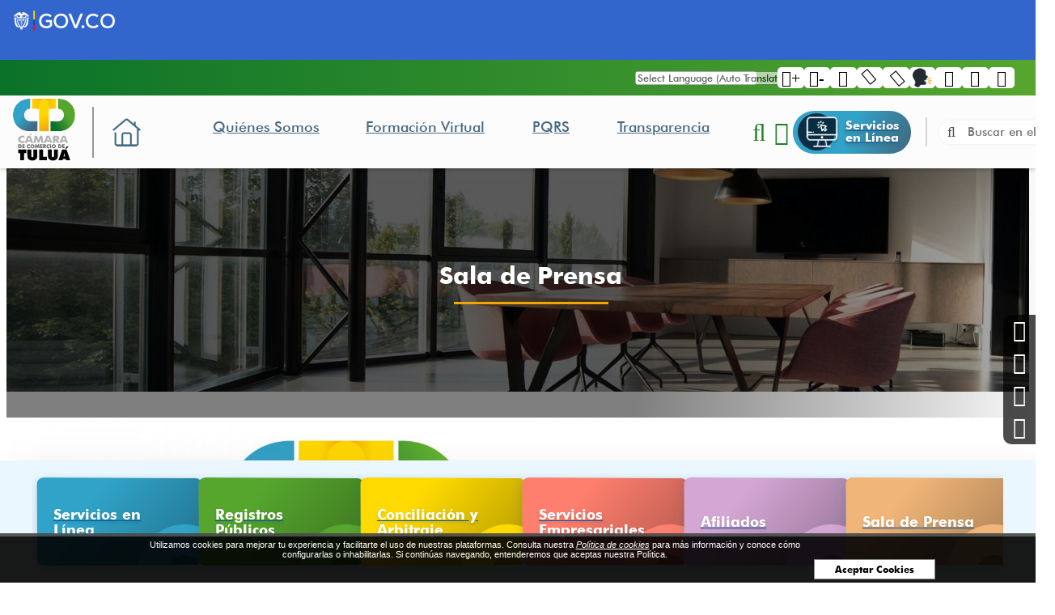

--- FILE ---
content_type: text/html;charset=UTF-8
request_url: https://camaratulua.org/es/sala_de-prensa
body_size: 8303
content:
 <!DOCTYPE html>
<html lang="es">

<head><link rel="canonical" href="https://www.camaratulua.org/es/sala_de-prensa" />
<meta property="og:url" content="https://www.camaratulua.org/es/sala_de-prensa" />

	<meta name="viewport" content="width=device-width, initial-scale=1.0, maximum-scale=1.0, user-scalable=no">
	<script>function detenerError(e){/*console.log(e);*/return true}window.onerror=detenerError</script>
		<!-- Google Tag Manager -->
		<script>(function(w,d,s,l,i){w[l]=w[l]||[];w[l].push({'gtm.start':
		new Date().getTime(),event:'gtm.js'});var f=d.getElementsByTagName(s)[0],
		j=d.createElement(s),dl=l!='dataLayer'?'&l='+l:'';j.defer=true;j.src=
		'https://www.googletagmanager.com/gtm.js?id='+i+dl;f.parentNode.insertBefore(j,f);
		})(window,document,'script','dataLayer','GTM-59K9MMH');</script>
		<!-- End Google Tag Manager -->
	
				<!-- Global site tag (gtag.js) - Google Analytics -->
				<script async src="https://www.googletagmanager.com/gtag/js?id=G-T460BKG3ZR"></script>
				<script>
					window.dataLayer = window.dataLayer || [];
					function gtag(){dataLayer.push(arguments);}
					gtag('js', new Date());

					gtag('config', 'G-T460BKG3ZR');

					gtag('event', 'PageGear:Internas', {
						'event_category': 'Function:sala_prensa',
						'event_label': 'Param:null'
					});

				</script>
			<script  src="https://www.pagegear.co/es/CDN/js/jquery/jquery-1.11.0.min.js" type="text/javascript"></script>
<script src="https://cdn.onesignal.com/sdks/OneSignalSDK.js" defer></script><script>var OneSignal = window.OneSignal || []; OneSignal.push(function() {OneSignal.init({appId: "59aea439-ea9f-4798-bcd4-91855fbf46d0", });});</script>
			<link rel="preload" href="https://s3.pagegear.co/static/bootstrap/3.3.5/css/bootstrap-clean.min.css" as="style" onload="this.onload=null;this.rel='stylesheet'">
			<noscript><link rel="stylesheet" href="https://s3.pagegear.co/static/bootstrap/3.3.5/css/bootstrap-clean.min.css"></noscript>
		<script  src="https://s3.pagegear.co/static/bootstrap/3.3.5/js/bootstrap.min.js" type="text/javascript" defer></script>

			<link rel="preload" href="https://www.pagegear.co/es/editor/ContentBuilder/pge_editor.css?v14" as="style" onload="this.onload=null;this.rel='stylesheet'">
			<noscript><link rel="stylesheet" href="https://www.pagegear.co/es/editor/ContentBuilder/pge_editor.css?v14"></noscript>
		
			<link rel="preload" href="https://www.pagegear.co/es/dominios/exusmultimedia/plantillas/2017/recursos/editor-global.css?2026013118" as="style" onload="this.onload=null;this.rel='stylesheet'">
			<noscript><link rel="stylesheet" href="https://www.pagegear.co/es/dominios/exusmultimedia/plantillas/2017/recursos/editor-global.css?2026013118"></noscript>
		
			<link rel="preload" href="https://s3.pagegear.co/static/editor/contentbuilder/4.1.2/assets/minimalist-blocks/content.css?v12" as="style" onload="this.onload=null;this.rel='stylesheet'">
			<noscript><link rel="stylesheet" href="https://s3.pagegear.co/static/editor/contentbuilder/4.1.2/assets/minimalist-blocks/content.css?v12"></noscript>
		<script  src="https://www.pagegear.co/es/CDN/js/PageGearInit.4.0.9.js?9" type="text/javascript" defer></script>
<script  src="https://www.pagegear.co/es/ext/cookies/widget.js?0.10183100 1769900945" type="text/javascript" defer></script>
<meta charset="utf-8">
<title>Sala de Prensa de la Cámara de Comercio de Tuluá</title><meta name="Generator" content="PageGear | Exus.com.co"/>
<meta name="PageGearCacheID" content="0ca702cd587a3e363198dee874a4976d-0"/>
<meta name="description" content="Conozca los diferentes recursos informativos generados por la CCT para la socialización de su gestión y para resaltar el trabajo de sus empresarios ..."/>
<meta name="category" content="Internas"/>
<meta name="robots" content="INDEX,FOLLOW,ARCHIVE"/>
<meta name="Distribution" content="global"/>
<meta name="rating" content="general"/>
<script type="application/ld+json">{"@context":"https:\/\/schema.org","@type":"WebSite","url":"https:\/\/camaratulua.org\/es\/sala_de-prensa","name":"Sala de Prensa de la C\u00e1mara de Comercio de Tulu\u00e1","description":"Conozca los diferentes recursos informativos generados por la CCT para la socializaci\u00f3n de su gesti\u00f3n y para resaltar el trabajo de sus empresarios ...","publisher":"PageGear Cloud","potentialAction":{"@type":"SearchAction","target":"https:\/\/camaratulua.org\/es\/buscar\/?q={search_term}","query-input":"required name=search_term"},"author":{"@type":"Organization","url":"https:\/\/camaratulua.org","name":"Camaratulua.org"}}</script><meta property="og:title" content="Sala de Prensa de la Cámara de Comercio de Tuluá"/>
<meta property="og:type" content="website"/>
<meta property="og:image" content="https://camaratulua.org/es/dominios/cct.pagegear.co/upload/caratula.jpg?v1"/>
<meta property="og:site_name" content="Sala de Prensa de la Cámara de Comercio de Tuluá"/>
<meta property="og:description" content="Conozca los diferentes recursos informativos generados por la CCT para la socialización de su gestión y para resaltar el trabajo de sus empresarios ..."/>
<meta property="fb:admins" content="518506981"/>
<meta name="twitter:site" content="@exusmultimedia">
<meta name="twitter:creator" content="@exusmultimedia">
<meta name="twitter:card" content="summary_large_image">
<meta name="twitter:title" content="Sala de Prensa de la Cámara de Comercio de Tuluá">
<meta name="twitter:description" content="Conozca los diferentes recursos informativos generados por la CCT para la socialización de su gestión y para resaltar el trabajo de sus empresarios ...">
<meta name="twitter:image:src" content="https://camaratulua.org/es/dominios/cct.pagegear.co/upload/caratula.jpg?v1">
<script>var pgeurlreal = "https://camaratulua.org/es/"; var pgeuploaddir = "pge/upload/"; </script>
<link rel="shortcut icon" href="https://camaratulua.org/es/dominios/cct.pagegear.co/upload/favicon.ico" />
<link rel="alternate" type="application/rss+xml" title="Sala de Prensa de la Cámara de Comercio de Tuluá" href="https://camaratulua.org/es/rss.xml" />
<link rel="dns-prefetch" href="//www.pagegear.co" />
<link rel="dns-prefetch" href="//s3.pagegear.co" />
<link rel="dns-prefetch" href="//www.google.com" />
<link rel="dns-prefetch" href="//www.google-analytics.com" />
<link rel="dns-prefetch" href="//www.googleadsservices.com" />
<link rel="dns-prefetch" href="//www.googletagmanager.com" />
<link rel="dns-prefetch" href="//fonts.googleapis.com" />
<link rel="dns-prefetch" href="//fonts.gstatic.com" />
<link rel="stylesheet" href="/es/CDN/pagegear_styleguide/styleguide.css?v1"/>
	<link href="https://fonts.googleapis.com/css?family=Montserrat:300,400,500,600,700,900&display=swap" rel="stylesheet">

	<link type="text/css" rel="stylesheet" href="https://camaratulua.org/es/dominios/cct.pagegear.co/plantillas/pagegear/recursos/jquery.mmenu.all.css" />
	<script type="text/javascript" src="https://camaratulua.org/es/dominios/cct.pagegear.co/plantillas/pagegear/recursos/jquery.mmenu.all.js"></script>
	<link type="text/css" rel="stylesheet" href="https://camaratulua.org/es/dominios/cct.pagegear.co/plantillas/pagegear/recursos/jbility.css?V001" />
	<script type="text/javascript" src="https://camaratulua.org/es/dominios/cct.pagegear.co/plantillas/pagegear/recursos/jbility.js?V001"></script>
	<script type="text/javascript" src="https://camaratulua.org/es/dominios/cct.pagegear.co/plantillas/pagegear/recursos/wow.min.js"></script>
	<link rel="stylesheet" href="https://camaratulua.org/es/dominios/cct.pagegear.co/plantillas/pagegear/recursos/design.css?V0012" />
	<script type="text/javascript" src="https://camaratulua.org/es/dominios/cct.pagegear.co/plantillas/pagegear/recursos/jquery.glossarize.js?V001"></script>


	<script src="https://camaratulua.org/es/dominios/cct.pagegear.co/plantillas/pagegear/recursos/scripts.js?V001"></script>
	<script type="text/javascript">
		var globalLang = 'es-es';
		speechSynthesis.cancel();

		function speak(text, language) {
			var s = new SpeechSynthesisUtterance(text);
			s.lang = language;
			speechSynthesis.speak(s);
		}

		function speakArticle(language) {
			var container = document.getElementById("speech");
			var contentToSpeak = container.innerText;
			speak(contentToSpeak, language);
		}

		function resumeArticle() {
			speechSynthesis.resume();
		}

		function pauseArticle() {
			speechSynthesis.pause();
		}

		function stopArticle() {
			speechSynthesis.cancel();
		}

		function hideElements() {
			var speak = document.getElementById('speak');
			var play = document.getElementById('play');
			var pause = document.getElementById('pause');
			var stop = document.getElementById('stop');
			speak.style.display = 'block';
			play.style.display = 'none';
			pause.style.display = 'none';
			stop.style.display = 'none';
		}
		$(document).ready(function() {
			$(".play").hide();
			$(".pause").hide();
			$(".stop").hide();
			$(".speak").click(function() {
				$(this).hide()
				$(".play").show();
				$(".pause").show();
				$(".stop").show();
			});
			$(".stop").click(function() {
				$(".speak").show();
				$(".play").hide();
				$(".pause").hide();
				$(this).hide();
			});
			/*Obtenemos el idioma de la etiqueta html lang*/
			setTimeout(function() {
				var ln = document.documentElement.lang
				console.log('ln', ln)
				switch (ln) {
					case "en":
						globalLang = "en-en";
						break;
					case "pt":
						globalLang = "pt-pt";
						break;
					case "de":
						globalLang = "de-de";
						break;
					default:
						globalLang = "es-es";
				}
			}, 2000);
			$('.content-box').attr('id', 'speech');
		});
	</script>
	<style>
		.talking-icon {
			width: 24px;
		}

		.play {
			color: var(--verde) !important;
		}
	</style>

	<style class="tab_access"></style>

</head>

<body class="glossarify">
	<div id="content-main">
		<div id="redes_laterales">
			<a href="https://es-la.facebook.com/camaratulua/" target="_blank">
				<i class="fa fa-facebook"></i>
				<span class="span">Facebook</span>
			</a>
			<a href="https://twitter.com/camaratulua" target="_blank">
				<i class="fa fa-twitter"></i>
				<span class="span">Twitter</span>
			</a>
			<a href="https://www.youtube.com/user/CamaraComercioTulua" target="_blank">
				<i class="fa fa-youtube-play"></i>
				<span class="span">YouTube</span>
			</a>
			<a href="https://www.instagram.com/camaratulua/?hl=es" target="_blank">
				<i class="fa fa-instagram"></i>
				<span class="span">Instagram</span>
			</a>
		</div>
		<div class="searcher">
			<div class="search-content">
				<form onsubmit="window.location='/es/ibuscar/local/?q='+jQuery('#buscar-mobile').val();return false;" role="form">
					<input autofocus type="text" name="q" class="form-control search-field-pcv" placeholder="Buscar..." id="buscar-mobile" value="" autocomplete="off">
					<button type="submit" class="btn-search"><i class="fa fa-search"></i></button>
				</form>
			</div>
			<a href="#" class="close-searcher">
				<i class="fa fa-times"></i>
			</a>
		</div>
		<header class="home">
			<div class="menu-gov">
				<div class="cont-gov">
					<a class="anc-gov" href="https://www.gov.co" target="_blank">
						<img src="https://camaratulua.org/es/dominios/cct.pagegear.co/plantillas/pagegear/recursos/logogov.png" class="img-responsive" alt="Logo Gov.co" title="Logo Gov.co">
					</a>
				</div>
			</div>
			<div class="cont-menu-acc">
				<div class="cont-me">
					<div class="translate">
						<div id="language">
							<div class="moduletabletraductor notranslate">
								<script type="text/javascript">
									function GTranslateGetCurrentLang() {
										var keyValue = document.cookie.match("(^|;) ?googtrans=([^;]*)(;|$)");
										return keyValue ? keyValue[2].split("/")[2] : null;
									}

									function GTranslateFireEvent(element, event) {
										try {
											if (document.createEventObject) {
												var evt = document.createEventObject();
												element.fireEvent("on" + event, evt);
											} else {
												var evt = document.createEvent("HTMLEvents");
												evt.initEvent(event, true, true);
												element.dispatchEvent(evt);
											}
										} catch (e) {}
									}

									function doGTranslate(lang_pair) {
										speechSynthesis.cancel();
										hideElements();
										switch (lang_pair.value) {
											case "es|en":
												globalLang = "en-en";
												break;
											case "es|pt":
												globalLang = "pt-pt";
												break;
											case "es|de":
												globalLang = "de-de";
												break;
											default:
												globalLang = "es-es";
										}
										if (lang_pair.value) lang_pair = lang_pair.value;
										if (lang_pair == "") return;
										var lang = lang_pair.split("|")[1];
										if (GTranslateGetCurrentLang() == null && lang == lang_pair.split("|")[0]) return;
										var teCombo;
										var sel = document.getElementsByTagName("select");
										for (var i = 0; i < sel.length; i++)
											if (sel[i].className == "goog-te-combo") teCombo = sel[i];
										if (document.getElementById("google_translate_element2") == null || document.getElementById("google_translate_element2").innerHTML.length == 0 || teCombo.length == 0 || teCombo.innerHTML.length == 0) {
											setTimeout(function() {
												doGTranslate(lang_pair);
											}, 500);
										} else {
											teCombo.value = lang;
											GTranslateFireEvent(teCombo, "change");
											GTranslateFireEvent(teCombo, "change");
										}
									}
								</script>
								<div id="google_translate_element2"></div>
								<script type="text/javascript">
									function googleTranslateElementInit2() {
										new google.translate.TranslateElement({
											pageLanguage: "es",
											autoDisplay: false
										}, "google_translate_element2");
									}
								</script>
								<script type="text/javascript" src="//translate.google.com/translate_a/element.js?cb=googleTranslateElementInit2"></script>
								<select onchange="doGTranslate(this)" class="notranslate">
									<option value="">Select Language (Auto Translation)</option>
									<option value="es|es" style="font-weight:bold;">Spanish</option>
									<option value="es|en">English</option>
									<option value="es|pt">Portuguese</option>
									<option value="es|de">Deutsch</option>
								</select>
							</div>
						</div>
					</div>

					<div class="menu-acce">
						<div alt="Incrementar fuente" title="Incrementar fuente" ><span id="increaseFont" class="fa fa-font">+</span></div>
						<div alt="Disminuir fuente" title="Disminuir fuente" ><span id="decreaseFont" class="fa fa-font">-</span></div>
						<div alt="Invertir" title="Invertir" class="invertir"><span class="fa fa-adjust"></div>
						<div alt="Contraste" title="Contraste" ><a id="contrast" class="tono1"><span class="fa fa-adjust one"></span></a></div>
						<div alt="Grises" title="Grises" class="gris"><span class="fa fa-adjust two"></div>
						<div alt="Hablar" title="Hablar" id="speak" class="speak" onclick="speakArticle(globalLang)"><img class="talking-icon" src="https://camaratulua.org/es/dominios/cct.pagegear.co/plantillas/pagegear/recursos/talking.png" alt="Hablar"></div>
						<div alt="Continuar" title="Continuar" id="play" class="play" onclick="resumeArticle()" data-toggle="tooltip" data-placement="bottom" data-original-title="Iniciar"><span class="fa fa-play"></div>
						<div alt="Pausar" title="Pausar" id="pause" class="pause" onclick="pauseArticle()" data-toggle="tooltip" data-placement="bottom" data-original-title="Pausar"><span class="fa fa-pause"></div>
						<div alt="Parar" title="Parar" id="stop" class="stop" onclick="stopArticle()" data-toggle="tooltip" data-placement="bottom" data-original-title="Detener" ><span class="fa fa-stop"></div>
					</div>	
							
				</div>
			</div>
			<div class="ct-header">
				<div class="header-content dis-flex">
					<div class="nav-brand">
						<a href="https://camaratulua.org/es/" class="dis-blo log">
							<img src="https://camaratulua.org/es/dominios/cct.pagegear.co/plantillas/pagegear/recursos/Logo.svg" alt="Cámara de Comercio de Tuluá" class="img-responsive cursor">
						</a>
						<a href="https://camaratulua.org/es/" class="casa hidden-xs hidden-sm">
							<img src="https://camaratulua.org/es/dominios/cct.pagegear.co/plantillas/pagegear/recursos/casa.png" alt="">
						</a>
					</div>
					<div class="content-info-header">
						<div class="navbar-header">
							<nav class="main-nav zoomIn" style="background: transparent;">
								
		<script type='text/javascript'>
		jQuery(function($) {
			$(document).ready(function(){
				$('#menu-main ul').css({display: 'none'});
				$('#menu-main li').hover(function(){
					$('.submenu').css({overflow: 'visible'});
					$(this).find('ul:first:hidden').css({visibility: 'visible',display: 'none'}).slideDown(100);
					},function(){
						$(this).find('ul:first').hide();
					});
			});
		});
		</script>
		<ul id="menu-main"><li class='menuplus_n1_0' ><a  href="https://camaratulua.org/es/quienes-somos" >Quiénes Somos</a><ul class="submenu" ><li class='' ><a href="https://camaratulua.org/es/-1-quienes-somos-PG3" >Direc. Institucionales</a></li><li class='' ><a href="https://camaratulua.org/es/-2-valores-y-principios-PG7" >Valores y Principios</a></li><li class='' ><a href="https://camaratulua.org/es/-3-resena-historica-PG8" >Reseña Histórica</a></li><li class='' ><a href="https://camaratulua.org/es/-4-estatutos-PG12" >Estatutos</a></li><li class='lastMenuPlus ' ><a href="https://camaratulua.org/es/-5-conformacion-junta-directiva-PG13" >Conf. Junta Directiva</a></li></ul></li><li class='menuplus_n1_1' target="_blank"><a target="_blank" href="https://ccc.kmelx.com/o/camaratulua/" >Formación Virtual</a></li><li class='menuplus_n1_2' ><a  href="https://camaratulua.org/es/pqr-PG6" >PQRS</a></li><li class='lastMenuPlus' ><a  href="https://camaratulua.org/es/transparencia-PG68" >Transparencia</a></li></ul>							</nav>
						</div>
						<div class="nav-mobile">
							<nav id="menu-mobile" class="main-nav-mobile">
								<div>
									
		<script type='text/javascript'>
		jQuery(function($) {
			$(document).ready(function(){
				$('#menu-main ul').css({display: 'none'});
				$('#menu-main li').hover(function(){
					$('.submenu').css({overflow: 'visible'});
					$(this).find('ul:first:hidden').css({visibility: 'visible',display: 'none'}).slideDown(100);
					},function(){
						$(this).find('ul:first').hide();
					});
			});
		});
		</script>
		<ul id="menu-main"><li class='menuplus_n1_0' ><a  href="https://camaratulua.org/es/quienes-somos" >Quiénes Somos</a><ul class="submenu" ><li class='' ><a href="https://camaratulua.org/es/-1-quienes-somos-PG3" >Direc. Institucionales</a></li><li class='' ><a href="https://camaratulua.org/es/-2-valores-y-principios-PG7" >Valores y Principios</a></li><li class='' ><a href="https://camaratulua.org/es/-3-resena-historica-PG8" >Reseña Histórica</a></li><li class='' ><a href="https://camaratulua.org/es/-4-estatutos-PG12" >Estatutos</a></li><li class='lastMenuPlus ' ><a href="https://camaratulua.org/es/-5-conformacion-junta-directiva-PG13" >Conf. Junta Directiva</a></li></ul></li><li class='menuplus_n1_1' target="_blank"><a target="_blank" href="https://ccc.kmelx.com/o/camaratulua/" >Formación Virtual</a></li><li class='menuplus_n1_2' ><a  href="https://camaratulua.org/es/pqr-PG6" >PQRS</a></li><li class='lastMenuPlus' ><a  href="https://camaratulua.org/es/transparencia-PG68" >Transparencia</a></li></ul>									<a href="/servicios_en_linea" style="margin: 3rem auto 0;" class="btn-servicios">
										<img src="https://camaratulua.org/es/dominios/cct.pagegear.co/plantillas/pagegear/recursos/pc.png" alt="">
										<h2>Servicios en Línea</h2>
									</a>
								</div>
							</nav>
						</div>
						<div class="icons-header">
							<a href="#" class="toogle-search hidden-md hidden-lg">
								<i class="fa fa-search"></i>
							</a>
							<a href="#menu-mobile" class="toogle-menu hidden-md hidden-lg">
								<i class="fa fa-bars"></i>
							</a>


							<a href="/servicios_en_linea" class="btn-servicios hidden-xs hidden-sm">
								<img src="https://camaratulua.org/es/dominios/cct.pagegear.co/plantillas/pagegear/recursos/pc.png" alt="">
								<h2>Servicios en Línea</h2>
							</a>
							<div class="form-nav">
								<form onsubmit="window.location='/es/ibuscar/local/?q='+jQuery('#search-field-pcv').val();return false;" role="form"> 
									<button type="submit" class="btn-search boton"><i class="fa fa-search"></i></button>		
									<input type="text" name="q" class="form-control search-field-pcv input" placeholder="Buscar en el portal..." id="search-field-pcv" value="" autocomplete="off">
								</form>
							</div>
						</div>

					</div>
				</div>
			</div>
		</header>


					 <!-- internas -->
								<style type="text/css">
					#content-main {
						padding-top: 93px;
					}
					.site-content {
						padding: 0 1rem;
					}
					.banner-page{
						background-blend-mode: multiply;
						display: block;
						width: 100%;
						height: 50vw;
						max-height: 300px;
						background-size: cover;
						position: relative;
					}

					.title-interna .content-box-title {
						background: linear-gradient(90deg, #00000080 60%, transparent);
						width: 100%;
						height: 50vw;
						max-height: 300px;
						position: absolute;
						top: 93px;
						left: 0;
						right: 0;
						margin: auto;
						display: flex;
						flex-direction: column;
						align-items: center;
						justify-content: center;
						color: #fff;
						line-height: 1.1em;
						letter-spacing: -0.12px;
						max-width: initial;
						padding: 1rem;
					}
					.title-interna .content-box-title:before{
						display: none;
					}
					.title-interna .content-box-title:after {
						content: "";
						display: block;
						max-width: 191px;
						width: 80%;
						height: 3px;
						background: #EFA600;
						margin-top: 1rem;
					}

					@media(min-width: 992px){

						#content-main {
							padding-top: 0;
						}
						.banner-page {
							margin-top: 184px;
						}
						.title-interna .content-box-title {
							top: 0px;
							font-size: 30px;
						}

					}

				</style>

			
			<div style="background-image:  url(https://camaratulua.org/es/dominios/cct.pagegear.co/plantillas/pagegear/recursos/internas.jpg),linear-gradient(#0000004d,#0000004d)!important  " class="img-responsive w-100 banner-page h"></div>

			 <!-- items internas -->	
			
				<script  src="https://camaratulua.org/es/js/libs/slick.js" defer type="text/javascript"></script>
				<style>
					.barra-intenas {
						background: #EBF7FF;
						position: relative;
						bottom: 0;
						left: 0;
						right: 0;
						display: block;
						z-index: 1;
						box-shadow: 13px 0px 30px #8d8d8d1a;
						padding: 1rem 1rem 0;
					}
					.content-items-internas {
						width: 100%;
						max-width: 1200px;
						margin: 0 auto;
					}

					.item.internas {
						height: 87px;
						max-width: 163px;
					}
					.item.internas > h2 {
						margin: 0;
						width: 100%;
						text-align: left;
						font-size: 18px;
					}


					@media (min-width: 768px){

						.barra-intenas {
							position: fixed;
							padding: 1rem;
							z-index: 99999;
						}

						.footer-portal {
							margin-bottom: 120px;
						}
						
						.slick-arrow {
							left: -24px;
						}
						span.arrow-right.slick-arrow {
							right: -24px;
							left: auto;
						}
					}
				</style>

				<script>
					$(document).ready(function() {

					$('.slide-items').slick({
						autoplay: false,
						autoplaySpeed: 3000,
						speed: 800,
						dots: true,
						arrows:false,
						nextArrow: '<span class="arrow-right"><i class="fa fa-angle-right"></i></span>',
						prevArrow: '<span class="arrow-left"><i class="fa fa-angle-left"></i></span>',
						draggable: true,
						infinite: true,
						slidesToShow: 2,
						mobileFirst: true,
						responsive: [{
								breakpoint: 499,
								settings: {
									slidesToShow: 3
								}
							},
							{
								breakpoint: 767,
								settings: {
									slidesToShow: 4,
									dots: false,
									arrows:true
								}
							},
							{
								breakpoint: 991,
								settings: {
									slidesToShow: 5,
									dots: false,
									arrows:true
								}
							}
							,
							{
								breakpoint: 1199,
								settings: {
									slidesToShow: 6,
									dots: false,
									arrows:true
								}
							}
						]
					});

				});
				</script>

											<div class=" title-interna">
			<script  src="https://camaratulua.org/es/js/libs/slick.js" defer type="text/javascript"></script>

			<link rel="preload" href="/es/dominios/cct.pagegear.co/modulos/internas/htm/recursos/main.css?v001" as="style" onload="this.onload=null;this.rel='stylesheet'">
			<noscript><link rel="stylesheet" href="/es/dominios/cct.pagegear.co/modulos/internas/htm/recursos/main.css?v001"></noscript>
		    <div style="background-image:  url(https://s3.pagegear.co/453/content_block/30/bloques/caratula_30_1800x700.jpg?2809294),linear-gradient(#0000004d,#0000004d)!important  " class="img-responsive w-100 banner-page"></div>
    <style>
        .banner-page.h{
            display: none
        }
    </style>
<div class="barra-intenas" >
    <div class="content-items-internas">
        <div class="slide-items">
                            <div class="slide" style="padding: 5px;" >
                    <a class="item internas" href="/es/servicios-en-linea-PG73" style="--color: #31A3C8;" >
                        <h2> Servicios en Línea </h2>
                        <div class="circle">
                            <div class="circle-center"></div>
                        </div>
                    </a>
                </div>
                            <div class="slide" style="padding: 5px;" >
                    <a class="item internas" href="/es/registros_publicos" style="--color: #56A62E;" >
                        <h2> Registros  Públicos </h2>
                        <div class="circle">
                            <div class="circle-center"></div>
                        </div>
                    </a>
                </div>
                            <div class="slide" style="padding: 5px;" >
                    <a class="item internas" href="/es/conciliacion-y-arbitraje" style="--color: #FFDA00;" >
                        <h2> Conciliación  y Arbitraje </h2>
                        <div class="circle">
                            <div class="circle-center"></div>
                        </div>
                    </a>
                </div>
                            <div class="slide" style="padding: 5px;" >
                    <a class="item internas" href="/es/servicios_empresariales" style="--color: #FF7F6E;" >
                        <h2> Servicios  Empresariales </h2>
                        <div class="circle">
                            <div class="circle-center"></div>
                        </div>
                    </a>
                </div>
                            <div class="slide" style="padding: 5px;" >
                    <a class="item internas" href="/es/afiliados" style="--color: #D4A6D4;" >
                        <h2> Afiliados </h2>
                        <div class="circle">
                            <div class="circle-center"></div>
                        </div>
                    </a>
                </div>
                            <div class="slide" style="padding: 5px;" >
                    <a class="item internas" href="/es/sala_de-prensa" style="--color: #F0B578;" >
                        <h2> Sala de  Prensa </h2>
                        <div class="circle">
                            <div class="circle-center"></div>
                        </div>
                    </a>
                </div>
                    </div>
    </div>
</div>


<section class="title-interna" style="--main: #f0b578 " >

	<h2 class="content-box-title">Sala de Prensa </h2>

			<div class="content-internas-items">

			
                <a class="item-interna" href="/es/videos-PG33">
                    <img src="https://s3.pagegear.co/453/content_block/34/items/256_1920x1080.jpg?3159220" alt="">
                    <div class="data-item-interna">
                        <h2>Vídeos Institucionales</h2>
                    </div>
                </a>

			
                <a class="item-interna" href="/es/revista-region-activa">
                    <img src="https://s3.pagegear.co/453/content_block/34/items/266_1920x1080.jpg?3152849" alt="">
                    <div class="data-item-interna">
                        <h2>Revista Región Activa</h2>
                    </div>
                </a>

			
                <a class="item-interna" href="/es/periodico-la-camara-contigo">
                    <img src="https://s3.pagegear.co/453/content_block/34/items/251_1920x1080.jpg?3155327" alt="">
                    <div class="data-item-interna">
                        <h2>Periódico La Cámara Contigo</h2>
                    </div>
                </a>

			
                <a class="item-interna" href="https://camaratulua.org/es/ieventos/ver/345/pauta-con-nosotros/">
                    <img src="https://s3.pagegear.co/453/content_block/34/items/es/273_1920x1080.jpg?6631672" alt="">
                    <div class="data-item-interna">
                        <h2>Paute con Nosotros</h2>
                    </div>
                </a>

			
		</div>
		

</section>

    <div class="content-txt-interna">
        <div class="row"><div class="col-md-12"><p><b><span class="size-21"><br></span></b></p></div></div>    </div>










































			</div>

		


		

		<footer class="footer-portal" style="padding-top: 1em">
			<div class="row footer">
				<div class="col-xs-12 footer-top p-x">
					<div class="row poner" style="max-width: 1200px; margin: 0 auto">

						<div class="col-xs-12 col-sm-12 col-md-2 primero">
							<div class="foo-logo">
								<a href="https://camaratulua.org/es/"><img src="https://camaratulua.org/es/dominios/cct.pagegear.co/plantillas/pagegear/recursos/Logo.svg" class="img-responsive" style="width: 100%;"></a>
							</div>
						</div>

						<div class="col-xs-12 col-sm-6 col-md-4 menu-1">
							<h3 class="footer-tittle">&nbsp;&nbsp;</h3>
							<div class="page-footer">
								<div class="row"><div class="col-md-12">
  <p>CÁMARA DE COMERCIO TULUÁ</p>
  <p>Dirección: Calle 26 N° 24 – 57</p>
  <p>PBX: 316 0260236</p>
  <p>E-mail: <a href="/cdn-cgi/l/email-protection" class="__cf_email__" data-cfemail="64070b0a10050710010a0b172407050905160510110811054a0b1603">[email&#160;protected]</a></p>
  <p>Tuluá – Valle del Cauca – Colombia</p>
</div></div>							</div>
						</div>

						<div class="col-xs-12 col-sm-6 col-md-4 menu-1">
							<h3 class="footer-tittle">Enlaces de interés</h3>
							<ul id="footer-menu" class="footer-menu"><li id="first"  class="footer-menu_item0" ><a href="https://camaratulua.org/es/pqrs-PG6"  class=""   >Contáctenos</a></li><li class="footer-menu_item1" ><a href="https://camaratulua.org/es/transparencia-PG68"  class=""   >Transparencia</a></li><li class="footer-menu_item2" ><a href="https://camaratulua.org/es/proteccion-de-datos-personales-PG10"  class=""   >Habeas Data</a></li><li class="footer-menu_item3" ><a href="https://camaratulua.org/es/dinamica-empresarial-PG18"  class=""   >Dinámica Empresarial</a></li><li class="footer-menu_item4" ><a href="https://camaratulua.org/es/informe-socioeconomico-regional"   >Informe Socioeconómico Regional</a></li><li id="last"  class="footer-menu_item5" ><a href="https://camaratulua.org/es/sitemap/"   >Mapa de Sitio</a></li></ul>						</div>

						<div class="col-xs-12 col-sm-12 col-md-2 menu-1 ultimo">
							<div class="cont-img-foo">
								<img src="https://camaratulua.org/es/dominios/cct.pagegear.co/plantillas/pagegear/recursos/icontec.png" class="img-responsive" alt="Certificación Icontec CC tuluá">
							</div>
						</div>
					</div>
				</div>
				<div class="col-xs-12 footer-bottom">
					<div class="row my-container">
						<div class="col-xs-12 col-sm-12 col-md-5 text-center p-x footer-text">
							<a>2026 ©Cámara de Comercio de Tuluá. Todos los derechos reservados</a>
						</div>
						<div class="col-xs-12 col-sm-12 col-md-3 text-center p-x footer-text">
							<a href="/es/ipaginas/ver/1/">Términos y Condiciones</a>
						</div>
						<div class="col-xs-12 col-sm-12 col-md-4 text-center p-x footer-text">
							<a href="https://www.exus.com.co/?utm_source=camaratulua.org&utm_medium=Link-Powered-By" target="_blank">Diseñado por Exus™</a> | <a class="pwb-exus-2" href="https://www.exus.com.co/es/tiendas-en-linea-ecommerce-pagos-pereira-bogota-colombia" title="En Exus creamos la tienda virtual que necesitas para lanzar tu negocio en internet." rel="nofollow" " target="_blank">eCommerce y Pagos</a>
						</div>
					</div>
				</div>
			</div>
		</footer>

	</div>
	
		



<div id="pge_ssl_widget" style="zoom:0.5;position: fixed; left: 0px; bottom: 0px; width: 113px; height: 114px; background: url(/es/CDN/ssl/ssl_left.png) left bottom no-repeat; z-index: 2;"></div>

<script data-cfasync="false" src="/cdn-cgi/scripts/5c5dd728/cloudflare-static/email-decode.min.js"></script><script defer src="https://static.cloudflareinsights.com/beacon.min.js/vcd15cbe7772f49c399c6a5babf22c1241717689176015" integrity="sha512-ZpsOmlRQV6y907TI0dKBHq9Md29nnaEIPlkf84rnaERnq6zvWvPUqr2ft8M1aS28oN72PdrCzSjY4U6VaAw1EQ==" data-cf-beacon='{"version":"2024.11.0","token":"fc1414c2dd8e44e4afc0c19b3b91faf5","r":1,"server_timing":{"name":{"cfCacheStatus":true,"cfEdge":true,"cfExtPri":true,"cfL4":true,"cfOrigin":true,"cfSpeedBrain":true},"location_startswith":null}}' crossorigin="anonymous"></script>
</body>

</html>

--- FILE ---
content_type: image/svg+xml
request_url: https://camaratulua.org/es/dominios/cct.pagegear.co/plantillas/pagegear/recursos/Logo.svg
body_size: 9671
content:
<?xml version="1.0" encoding="UTF-8"?>
<svg width="78px" height="78px" viewBox="0 0 78 78" version="1.1" xmlns="http://www.w3.org/2000/svg" xmlns:xlink="http://www.w3.org/1999/xlink">
    <title>Logo</title>
    <defs>
        <path d="M10.3392253,0.0228894378 L0.0618677395,0.0228894378 C0.980715173,0.635454393 2.75873401,1.57882622 3.54324224,2.47941661 L3.54324224,2.47941661 C5.99377455,5.29345499 6.3747202,10.6250591 6.3747202,14.945168 L6.3747202,14.945168 L6.3747202,15.1511729 C6.64612353,13.4584445 7.73173687,12.5774736 9.05223944,12.5774736 L9.05223944,12.5774736 C9.12635762,12.5774736 9.21628041,12.5750212 9.31274304,12.5717512 L9.31274304,12.5717512 L15.4735442,12.5717512 L15.4735442,0.0228894378 L10.7659499,0.0228894378 L10.7659499,0.0223444512 C10.6122636,0.0226169445 10.4790144,0.0228894378 10.3392253,0.0228894378" id="path-1"></path>
        <linearGradient x1="-0.000539463383%" y1="49.997734%" x2="99.9993746%" y2="49.997734%" id="linearGradient-3">
            <stop stop-color="#F4AE00" offset="0%"></stop>
            <stop stop-color="#FFD602" offset="100%"></stop>
        </linearGradient>
        <path d="M9.33425825,0.014169652 L9.33425825,12.5660289 C9.40483402,12.5643939 9.45551778,12.5660289 9.52582105,12.5660289 L9.52582105,12.5660289 C11.7237521,12.5660289 13.4965935,13.3835088 14.8048339,14.7271733 L14.8048339,14.7271733 C16.1128018,16.0700203 16.7676032,17.8665687 16.7676032,20.1170909 L16.7676032,20.1170909 C16.7676032,22.4196594 16.0831,24.2638941 14.7132761,25.650885 L14.7132761,25.650885 C13.5584495,26.8204263 12.0861682,27.4902149 10.3048794,27.6730579 L10.3048794,27.6730579 L0.126436895,27.6779627 L0.126436895,40.2636111 L10.3048794,40.2636111 C13.2181054,40.2636111 15.9264164,39.780208 18.4289949,38.8117668 L18.4289949,38.8117668 C20.9318459,37.8438706 23.1344093,36.4179131 25.0353226,34.5338944 L25.0353226,34.5338944 C26.9193414,32.6670427 28.3545636,30.5129831 29.3396269,28.0711706 L29.3396269,28.0711706 C30.3252352,25.6288131 30.8179031,22.9777257 30.8179031,20.1170909 L30.8179031,20.1170909 C30.8179031,16.244416 29.9502844,12.8167227 28.2147746,9.83401098 L28.2147746,9.83401098 C26.4792647,6.85129923 23.9194625,4.38250987 20.5348232,2.42955033 L20.5348232,2.42955033 C19.1396574,1.66193668 17.5782708,1.06871875 15.8517532,0.650441525 L15.8517532,0.650441525 C14.1246906,0.231346818 12.3284147,0.0223444512 10.4618356,0.0223444512 L10.4618356,0.0223444512 C10.1830749,0.0223444512 9.90513173,0.00681233269 9.62664357,0.00681233269 L9.62664357,0.00681233269 C9.52936346,0.00681233269 9.43153837,0.00899227915 9.33425825,0.014169652" id="path-4"></path>
        <linearGradient x1="24.9346086%" y1="93.1858511%" x2="69.6601925%" y2="53.4548342%" id="linearGradient-6">
            <stop stop-color="#0A7229" offset="0%"></stop>
            <stop stop-color="#56A62E" offset="100%"></stop>
        </linearGradient>
        <path d="M20.5184736,0.0223444512 C17.6052476,0.0223444512 14.8969366,0.506020072 12.3943581,1.47418879 L12.3943581,1.47418879 C9.89068959,2.44235752 7.68812618,3.86858749 5.78748536,5.75260622 L5.78748536,5.75260622 C3.90401162,7.61918538 2.46878937,9.77297248 1.48345357,12.2150575 L1.48345357,12.2150575 C0.49757278,14.657415 0.00490487954,17.3087749 0.00490487954,20.1691372 L0.00490487954,20.1691372 C0.00490487954,24.0415395 0.872523571,27.4695054 2.60830594,30.4519446 L2.60830594,30.4519446 C4.34381582,33.4349289 6.90334546,35.9034457 10.2879848,37.8569502 L10.2879848,37.8569502 C11.6831506,38.6245639 13.2448097,39.2172368 14.9713273,39.6360591 L14.9713273,39.6360591 C16.6986624,40.0548813 18.4946658,40.2636111 20.3615174,40.2636111 L20.3615174,40.2636111 C20.6667099,40.2636111 20.9721749,40.2532564 21.2770949,40.2407217 L21.2770949,40.2407217 L21.2770949,40.2636111 L30.6279753,40.2636111 L30.5903712,27.5684204 L21.4885497,27.5738703 L21.4885497,27.5684204 C21.4177015,27.5697829 21.3476707,27.5738703 21.2770949,27.5738703 L21.2770949,27.5738703 C19.0794364,27.5738703 17.3262145,26.9027193 16.0179741,25.5590548 L16.0179741,25.5590548 C14.7097337,24.2162078 14.0557498,22.4196594 14.0557498,20.1691372 L14.0557498,20.1691372 C14.0557498,17.8665687 14.7399805,16.0220615 16.1098043,14.6353431 L16.1098043,14.6353431 C17.468456,13.2595244 19.2620069,12.5679363 21.4885497,12.5570366 L21.4885497,12.5570366 L21.4885497,0.014169652 C21.4108892,0.010627239 21.3332286,0.00926477246 21.255568,0.00926477246 L21.255568,0.00926477246 C21.010324,0.00926477246 20.76508,0.0223444512 20.5184736,0.0223444512" id="path-7"></path>
        <linearGradient x1="40.8895202%" y1="50%" x2="75.6232897%" y2="94.9008068%" id="linearGradient-9">
            <stop stop-color="#31A3C8" offset="0%"></stop>
            <stop stop-color="#41687F" offset="100%"></stop>
        </linearGradient>
        <path d="M0.0062791047,0.0228894378 L0.0062791047,12.5717512 L6.16735279,12.5717512 C6.26327044,12.5750212 6.35319323,12.5774736 6.42731141,12.5774736 L6.42731141,12.5774736 C7.74808647,12.5774736 8.83369981,13.4584445 9.10510314,15.1511729 L9.10510314,15.1511729 L9.10510314,14.945168 C9.10510314,10.6250591 9.38113886,5.43896642 11.8313987,2.62465554 L11.8313987,2.62465554 C12.6159069,1.72379266 14.4026455,0.635454393 15.321493,0.0228894378 L15.321493,0.0228894378 C15.321493,0.0228894378 11.1327258,0.0223444512 8.5772836,0.0223444512 L8.5772836,0.0223444512 C8.26364381,0.0223444512 0.0062791047,0.0228894378 0.0062791047,0.0228894378" id="path-10"></path>
        <linearGradient x1="-0.000539463383%" y1="49.997734%" x2="99.9993746%" y2="49.997734%" id="linearGradient-12">
            <stop stop-color="#FFD602" offset="0%"></stop>
            <stop stop-color="#F4AE00" offset="100%"></stop>
        </linearGradient>
        <path d="M0.134350959,5.36621071 C0.134350959,6.15589631 0.115821414,10.6329614 0.115821414,12.6540442 L0.115821414,12.6540442 L0.115821414,40.2636111 L12.5791203,40.2636111 L12.5791203,14.9533428 C12.5791203,10.6329614 12.6063697,5.72017951 12.5793928,5.39318755 L12.5793928,5.39318755 C12.4807502,4.20293678 10.7833894,0.0228894378 6.32921382,0.0228894378 L6.32921382,0.0228894378 C2.01945966,0.0228894378 0.134350959,4.17132755 0.134350959,5.36621071" id="path-13"></path>
        <linearGradient x1="50%" y1="50%" x2="54.805668%" y2="100%" id="linearGradient-15">
            <stop stop-color="#FFD602" offset="0%"></stop>
            <stop stop-color="#F1A60B" offset="100%"></stop>
        </linearGradient>
        <path d="M0.134350959,5.36621071 C0.134350959,6.15589631 0.115821414,10.6329614 0.115821414,12.6540442 L0.115821414,12.6540442 L0.115821414,40.2636111 L12.5791203,40.2636111 L12.5791203,14.9533428 C12.5791203,10.6329614 12.6063697,5.72017951 12.5793928,5.39318755 L12.5793928,5.39318755 C12.4807502,4.20293678 10.7833894,0.0228894378 6.32921382,0.0228894378 L6.32921382,0.0228894378 C2.01945966,0.0228894378 0.134350959,4.17132755 0.134350959,5.36621071" id="path-16"></path>
        <filter x="-84.2%" y="-26.1%" width="268.3%" height="152.2%" filterUnits="objectBoundingBox" id="filter-17">
            <feOffset dx="0" dy="0" in="SourceAlpha" result="shadowOffsetOuter1"></feOffset>
            <feGaussianBlur stdDeviation="3.5" in="shadowOffsetOuter1" result="shadowBlurOuter1"></feGaussianBlur>
            <feColorMatrix values="0 0 0 0 0   0 0 0 0 0   0 0 0 0 0  0 0 0 0.180261145 0" type="matrix" in="shadowBlurOuter1"></feColorMatrix>
        </filter>
    </defs>
    <g id="Page-1" stroke="none" stroke-width="1" fill="none" fill-rule="evenodd">
        <g id="Home-V07" transform="translate(-200.000000, -101.000000)">
            <g id="Header">
                <g id="Logo" transform="translate(200.000000, 101.000000)">
                    <g id="Logo-Typo" transform="translate(6.392694, 42.898338)">
                        <g id="Camara" fill="#B2B2B2">
                            <path d="M7.83029041,3.23504597 L7.83029041,5.83225424 C7.44890747,5.47082745 7.06891558,5.20608809 6.69008291,5.0368851 C6.3110184,4.86837274 5.90598739,4.78388635 5.47359882,4.78388635 C4.67420161,4.78388635 4.02666205,5.016857 3.53121198,5.4834889 C3.03645744,5.95035101 2.78884833,6.55902134 2.78884833,7.30949989 C2.78884833,8.00864202 3.04132616,8.58853633 3.54535444,9.04918283 C4.04984642,9.50982932 4.69298095,9.74026767 5.47359882,9.74026767 C5.90598739,9.74026767 6.3110184,9.65578128 6.69008291,9.4865783 C7.06891558,9.31806594 7.44890747,9.05079428 7.83029041,8.68545396 L7.83029041,11.2888778 C7.38885994,11.4716631 6.94905237,11.6084068 6.51225876,11.6997994 C6.07546516,11.7909618 5.633571,11.8363128 5.18750364,11.8363128 C4.62945576,11.8363128 4.11522635,11.7803722 3.64272881,11.6668796 C3.1713905,11.5538474 2.7378427,11.3821121 2.34278097,11.1516738 C1.58024692,10.7147387 0.999246512,10.1652319 0.599779751,9.50200224 C0.199849302,8.83854238 0,8.09220758 0,7.2618468 C0,6.59493381 0.126818525,5.98833536 0.379528199,5.44182123 C0.633397093,4.89622793 1.01570742,4.40035959 1.5271547,3.95559746 C2.0105489,3.53063322 2.55514984,3.21271578 3.16211675,3.00230554 C3.76815628,2.79189529 4.44398077,2.68669017 5.18750364,2.68669017 C5.633571,2.68669017 6.07546516,2.73227139 6.51225876,2.82366402 C6.94905237,2.91482644 7.38885994,3.0520305 7.83029041,3.23504597" id="Fill-1"></path>
                            <path d="M12.097444,8.35807496 L13.1221933,5.48047317 C13.1827045,5.30183166 13.2418247,5.11513285 13.3000174,4.92037676 C13.3579784,4.72608109 13.4177941,4.52165626 13.4780734,4.30710227 C13.5664059,4.61304889 13.6382775,4.86305494 13.69392,5.05781102 C13.7497943,5.2523369 13.7943083,5.39299408 13.8267664,5.48047317 L14.8651945,8.35807496 L12.097444,8.35807496 Z M15.207164,2.89500552 L11.7211616,2.89500552 L8.19968704,11.6162108 L10.9681331,11.6162108 L11.4978961,10.0556298 L15.4510636,10.0556298 L15.966916,11.6162108 L18.735362,11.6162108 L15.207164,2.89500552 Z" id="Fill-3"></path>
                            <polygon id="Fill-5" points="17.4094709 0 15.2554107 2.08522536 14.1815105 2.08522536 15.450855 0"></polygon>
                            <path d="M31.4181419,11.6163029 L28.8175507,11.6163029 L28.2177709,7.84572372 C28.1762709,7.5796031 28.137553,7.28355543 28.1030083,6.95781091 C28.0679999,6.6322966 28.036701,6.27708543 28.0088797,5.89194721 C27.9437316,6.26097086 27.815522,6.72184756 27.6251783,7.27388669 C27.5832146,7.38922097 27.5530749,7.47416777 27.5347593,7.52987815 L26.1469427,11.6163029 L24.2921928,11.6163029 L22.9048398,7.52987815 C22.8862923,7.47416777 22.8584711,7.38922097 22.8211442,7.27388669 C22.6261637,6.72184756 22.4979541,6.26281253 22.4376747,5.8974722 C22.4096216,6.22713026 22.3771635,6.55402583 22.3398366,6.87723806 C22.3027416,7.20114092 22.2589232,7.52412294 22.2076857,7.84572372 L21.6081378,11.6163029 L19.0209935,11.6163029 L20.5966036,2.8950976 L23.351139,2.8950976 L24.8919725,7.3929043 C24.9012463,7.42467302 24.9197938,7.47646986 24.9478468,7.54783438 C25.09159,7.94885697 25.1824727,8.29232751 25.2197996,8.57824603 C25.2383471,8.42354616 25.2731236,8.25204109 25.3241292,8.0630402 C25.3751349,7.87449974 25.4449198,7.6472843 25.5332523,7.38116369 L27.0884601,2.8950976 L29.8494872,2.8950976 L31.4181419,11.6163029 Z" id="Fill-7"></path>
                            <path d="M35.6155569,8.35807496 L38.3837711,8.35807496 L37.3448793,5.48047317 C37.3121893,5.39299408 37.2683709,5.2523369 37.2127284,5.05781102 C37.1566222,4.86305494 37.0845188,4.61304889 36.9961863,4.30710227 C36.9356751,4.52165626 36.8763231,4.72608109 36.818594,4.92037676 C36.7604012,5.11513285 36.7012811,5.30183166 36.6407699,5.48047317 L35.6155569,8.35807496 Z M31.7182636,11.6162108 L35.2390426,2.89500552 L38.7252769,2.89500552 L42.2532431,11.6162108 L39.4854925,11.6162108 L38.9698721,10.0556298 L35.0160089,10.0556298 L34.4860142,11.6162108 L31.7182636,11.6162108 Z" id="Fill-9"></path>
                            <path d="M45.8372691,7.0175269 L46.3531214,7.0175269 C46.9529011,7.0175269 47.3910858,6.93004781 47.6674435,6.75508962 C47.944265,6.58059185 48.0824438,6.30664416 48.0824438,5.93324655 C48.0824438,5.49631149 47.9535387,5.1855305 47.6952648,5.00113378 C47.4374545,4.81604643 47.0039067,4.72419338 46.3948532,4.72419338 L45.8372691,4.72419338 L45.8372691,7.0175269 Z M43.2297225,11.616395 L43.2297225,2.89495948 L46.1375067,2.89495948 C47.2760913,2.89495948 48.0699243,2.93985007 48.5180782,3.02894062 C48.9669277,3.11849159 49.3541067,3.26835709 49.6793835,3.47876733 C50.046624,3.71703276 50.3287778,4.02113771 50.5260768,4.39062178 C50.7240714,4.75987565 50.8230686,5.16688364 50.8230686,5.61164577 C50.8230686,6.28661605 50.6283199,6.83589268 50.2404453,7.25855483 C49.8521071,7.68167739 49.2864084,7.96230112 48.5426536,8.10157705 L51.3247785,11.616395 L48.1798182,11.616395 L45.8372691,8.20309884 L45.8372691,11.616395 L43.2297225,11.616395 Z" id="Fill-11"></path>
                            <path d="M55.0827337,8.35807496 L57.8511797,8.35807496 L56.8120561,5.48047317 C56.7793661,5.39299408 56.7355477,5.2523369 56.6799052,5.05781102 C56.623799,4.86305494 56.5516956,4.61304889 56.4633631,4.30710227 C56.4028519,4.52165626 56.3437317,4.72608109 56.2860027,4.92037676 C56.2273462,5.11513285 56.1686897,5.30183166 56.1081785,5.48047317 L55.0827337,8.35807496 Z M51.1854404,11.6162108 L54.7062194,2.89500552 L58.1924537,2.89500552 L61.7206517,11.6162108 L58.9526693,11.6162108 L58.4370489,10.0556298 L54.4831857,10.0556298 L53.9534228,11.6162108 L51.1854404,11.6162108 Z" id="Fill-13"></path>
                        </g>
                        <g id="De-comercio" transform="translate(0.154250, 13.419780)" fill="#666666">
                            <path d="M1.29358268,3.71049577 L1.51236405,3.71049577 C2.02564983,3.71049577 2.39983819,3.60567031 2.63562812,3.39532211 C2.87141804,3.18543877 2.98931301,2.8516708 2.98931301,2.39448305 C2.98931301,1.93706287 2.87141804,1.6016679 2.63562812,1.38829812 C2.39983819,1.17469592 2.02564983,1.06824346 1.51236405,1.06824346 L1.29358268,1.06824346 L1.29358268,3.71049577 Z M0,4.7817608 L0,0 L0.998379285,0 C1.74279511,0 2.26959454,0.0348643426 2.57831159,0.104360599 C2.88702864,0.174089284 3.15846665,0.290536188 3.39239262,0.453933741 C3.69551782,0.665211657 3.92618187,0.935758955 4.08345282,1.26557564 C4.24025779,1.59515989 4.31900976,1.97192722 4.31900976,2.39448305 C4.31900976,2.81680645 4.24025779,3.1928765 4.08345282,3.52246075 C3.92618187,3.85250986 3.69551782,4.12328959 3.39239262,4.3345675 C3.16079659,4.49564076 2.8963484,4.61069309 2.59928105,4.67902721 C2.30267969,4.74782618 1.84228355,4.7817608 1.21809263,4.7817608 L0.998379285,4.7817608 L0,4.7817608 Z" id="Fill-15"></path>
                            <polygon id="Fill-17" points="5.0902615 4.7817608 5.0902615 0 8.02101812 0 8.02101812 1.04866845 6.36114731 1.04866845 6.36114731 1.87839948 7.92638758 1.87839948 7.92638758 2.90405858 6.36114731 2.90405858 6.36114731 3.71078026 8.02101812 3.71078026 8.02101812 4.7817608"></polygon>
                            <path d="M14.3452824,0.295479146 L14.3452824,1.6969468 C14.1648969,1.50186653 13.9854496,1.35892963 13.8064715,1.26767872 C13.6270243,1.17688521 13.4353793,1.1311454 13.2313021,1.1311454 C12.8531727,1.1311454 12.5472914,1.25692987 12.313189,1.5087275 C12.0793211,1.76029643 11.9620354,2.08893693 11.9620354,2.49373422 C11.9620354,2.87108761 12.0814323,3.18394789 12.3195224,3.43254373 C12.5583163,3.68091088 12.862321,3.80532315 13.2313021,3.80532315 C13.4353793,3.80532315 13.6270243,3.75935464 13.8064715,3.66833243 C13.9854496,3.57753892 14.1648969,3.43322983 14.3452824,3.23609127 L14.3452824,4.6407607 C14.1362791,4.73955868 13.9291525,4.81319977 13.7222603,4.86259876 C13.5158374,4.91176905 13.3068341,4.93601115 13.0961888,4.93601115 C12.8325304,4.93601115 12.5890451,4.90582288 12.3659676,4.84476024 C12.1426555,4.7839263 11.9378745,4.69130319 11.750921,4.56689092 C11.3903845,4.33110222 11.1159357,4.03447958 10.9268711,3.6767943 C10.7378064,3.31910901 10.643274,2.91614132 10.643274,2.46834862 C10.643274,2.10814765 10.7033244,1.78110804 10.8227213,1.48608629 C10.9428219,1.19175064 11.123442,0.924172778 11.3652853,0.684267496 C11.5939926,0.454882369 11.8515522,0.283586796 12.1384332,0.169923379 C12.424845,0.0564886603 12.7443315,0 13.0961888,0 C13.3068341,0 13.5158374,0.0242420971 13.7222603,0.0734123884 C13.9291525,0.122811379 14.1362791,0.196909864 14.3452824,0.295479146" id="Fill-19"></path>
                            <path d="M17.5090346,3.84984174 C17.8689217,3.84984174 18.1665518,3.71927274 18.4016935,3.45790608 C18.6370666,3.19653942 18.7546374,2.86657258 18.7546374,2.46800558 C18.7546374,2.07378325 18.6354465,1.74473108 18.3970647,1.48153508 C18.1586829,1.21788175 17.8624414,1.08616941 17.5090346,1.08616941 C17.1489161,1.08616941 16.8515174,1.21742441 16.6163758,1.47970574 C16.3812341,1.74244441 16.2634318,2.07195391 16.2634318,2.46800558 C16.2634318,2.87091726 16.3791512,3.20179876 16.6112841,3.46110742 C16.8431856,3.72018741 17.1424358,3.84984174 17.5090346,3.84984174 M20.0525453,2.46800558 C20.0525453,2.80666177 19.989594,3.12359457 19.8636914,3.41926131 C19.7380202,3.71492806 19.5551837,3.9792674 19.314256,4.21273665 C19.0714769,4.44437657 18.793982,4.62250836 18.4815398,4.74781801 C18.1695605,4.87335633 17.8450835,4.93601115 17.5090346,4.93601115 C17.1683569,4.93601115 16.8429542,4.87335633 16.5316692,4.74781801 C16.2208471,4.62250836 15.9465923,4.44437657 15.7105249,4.21273665 C15.4654314,3.9792674 15.2795862,3.71355606 15.1525264,3.41605997 C15.0259294,3.11810655 14.9622838,2.80231709 14.9622838,2.46800558 C14.9622838,2.13163606 15.0259294,1.81516059 15.1525264,1.51857917 C15.2795862,1.22199776 15.4654314,0.956515086 15.7105249,0.722817161 C15.9465923,0.49140591 16.2208471,0.313045458 16.5316692,0.187735808 C16.8429542,0.0624261579 17.1683569,0 17.5090346,0 C17.8473979,0 18.1730321,0.0624261579 18.4866314,0.187735808 C18.7997679,0.313045458 19.0758742,0.49140591 19.314256,0.722817161 C19.5526378,0.954228413 19.7354744,1.21902508 19.8623027,1.51674984 C19.9893626,1.81470326 20.0525453,2.13163606 20.0525453,2.46800558" id="Fill-21"></path>
                            <path d="M26.3768096,4.7817608 L25.1469427,4.7817608 L24.8635784,2.71440577 C24.8436396,2.56867991 24.8255775,2.40598755 24.8091574,2.22772321 C24.7927373,2.04899403 24.7779592,1.85422804 24.7645885,1.64319281 C24.7336248,1.84562859 24.6733396,2.09803416 24.583498,2.40087436 C24.5635593,2.46409196 24.5492504,2.51080791 24.5405712,2.54102221 L23.8844701,4.7817608 L23.0074012,4.7817608 L22.3515348,2.54102221 C22.3428556,2.51080791 22.3294849,2.46409196 22.3118919,2.40087436 C22.2194701,2.09803416 22.1591848,1.84655826 22.1305669,1.64644666 C22.1176654,1.82703517 22.1017144,2.00622918 22.084356,2.18333144 C22.066763,2.36113094 22.0461206,2.53800078 22.0221941,2.71440577 L21.7383606,4.7817608 L20.5152963,4.7817608 L21.2605352,0 L22.562416,0 L23.2912347,2.46618372 C23.2952224,2.48361504 23.3043708,2.51197 23.3175069,2.55101616 C23.3855331,2.77111568 23.4286946,2.95937398 23.446053,3.11602348 C23.4547322,3.03119104 23.4711523,2.93706189 23.4953133,2.83363603 C23.5194744,2.73021018 23.5525492,2.60563431 23.5945378,2.45967603 L24.3294554,0 L25.6348548,0 L26.3768096,4.7817608 Z" id="Fill-23"></path>
                            <polygon id="Fill-25" points="26.993811 4.7817608 26.993811 0 29.9245676 0 29.9245676 1.04866845 28.264596 1.04866845 28.264596 1.87839948 29.8297121 1.87839948 29.8297121 2.90405858 28.264596 2.90405858 28.264596 3.71078026 29.9245676 3.71078026 29.9245676 4.7817608"></polygon>
                            <path d="M31.9382262,2.26038423 L32.1840133,2.26038423 C32.4695046,2.26038423 32.6784236,2.21250852 32.8098252,2.1165247 C32.9419358,2.02077328 33.0074003,1.87040636 33.0074003,1.66588877 C33.0074003,1.42627782 32.9464262,1.25592396 32.8232963,1.15482719 C32.7004027,1.05349802 32.4938469,1.00283343 32.2038654,1.00283343 L31.9382262,1.00283343 L31.9382262,2.26038423 Z M30.6958193,4.7817608 L30.6958193,0 L32.0807354,0 C32.6231215,0 33.001492,0.0246350739 33.2151377,0.0736728153 C33.4290198,0.122710557 33.6128875,0.204982407 33.7681588,0.320023554 C33.9428095,0.45110074 34.0777561,0.617736098 34.1715806,0.820162035 C34.2658778,1.02282038 34.3126719,1.24569808 34.3126719,1.48949234 C34.3126719,1.85971567 34.2202654,2.1606819 34.0354524,2.39262345 C33.8506393,2.62456499 33.5812188,2.778418 33.2267181,2.85487969 L34.5520781,4.7817608 L33.0541944,4.7817608 L31.9382262,2.91042481 L31.9382262,4.7817608 L30.6958193,4.7817608 Z" id="Fill-27"></path>
                            <path d="M38.5625871,0.295479146 L38.5625871,1.6969468 C38.3821902,1.50186653 38.2029661,1.35892963 38.0237421,1.26767872 C37.8442835,1.17688521 37.6526264,1.1311454 37.4485362,1.1311454 C37.0703829,1.1311454 36.7644822,1.25692987 36.5303649,1.5087275 C36.2964823,1.76029643 36.179189,2.08893693 36.179189,2.49373422 C36.179189,2.87108761 36.2985935,3.18394789 36.5366988,3.43254373 C36.7755077,3.68091088 37.0795317,3.80532315 37.4485362,3.80532315 C37.6526264,3.80532315 37.8442835,3.75935464 38.0237421,3.66833243 C38.2029661,3.57753892 38.3821902,3.43322983 38.5625871,3.23609127 L38.5625871,4.6407607 C38.3535706,4.73955868 38.1464308,4.81319977 37.9395256,4.86259876 C37.7330895,4.91176905 37.524073,4.93601115 37.3134144,4.93601115 C37.0497393,4.93601115 36.8062386,4.90582288 36.5831469,4.84476024 C36.3600552,4.7839263 36.1550266,4.69130319 35.9680613,4.56689092 C35.6075019,4.33110222 35.3330358,4.03447958 35.1439592,3.6767943 C34.9548825,3.31910901 34.8605788,2.91614132 34.8605788,2.46834862 C34.8605788,2.10814765 34.9203983,1.78110804 35.0400374,1.48608629 C35.159911,1.19175064 35.3405426,0.924172778 35.5824012,0.684267496 C35.8111229,0.454882369 36.0686988,0.283586796 36.355598,0.169923379 C36.6420281,0.0564886603 36.9615348,0 37.3134144,0 C37.524073,0 37.7330895,0.0242420971 37.9395256,0.0734123884 C38.1464308,0.122811379 38.3535706,0.196909864 38.5625871,0.295479146" id="Fill-29"></path>
                            <polygon id="Fill-31" points="39.1795885 4.7817608 40.5678416 4.7817608 40.5678416 0 39.1795885 0"></polygon>
                            <path d="M43.8856128,3.84984174 C44.2457313,3.84984174 44.5433614,3.71927274 44.7785031,3.45790608 C45.0138762,3.19653942 45.1316784,2.86657258 45.1316784,2.46800558 C45.1316784,2.07378325 45.0122561,1.74473108 44.7738743,1.48153508 C44.535261,1.21788175 44.2390196,1.08616941 43.8856128,1.08616941 C43.5257257,1.08616941 43.2280956,1.21742441 42.9929539,1.47970574 C42.7578123,1.74244441 42.64001,2.07195391 42.64001,2.46800558 C42.64001,2.87091726 42.7559608,3.20179876 42.9878623,3.46110742 C43.2199952,3.72018741 43.519014,3.84984174 43.8856128,3.84984174 M46.4293549,2.46800558 C46.4293549,2.80666177 46.3664036,3.12359457 46.240501,3.41926131 C46.1148298,3.71492806 45.9315304,3.9792674 45.6910656,4.21273665 C45.448055,4.44437657 45.1705601,4.62250836 44.8583494,4.74781801 C44.5461387,4.87335633 44.2218931,4.93601115 43.8856128,4.93601115 C43.5451665,4.93601115 43.2197638,4.87335633 42.9082474,4.74781801 C42.5974253,4.62250836 42.3234019,4.44437657 42.0871031,4.21273665 C41.842241,3.9792674 41.6561643,3.71355606 41.5291045,3.41605997 C41.4025076,3.11810655 41.3390934,2.80231709 41.3390934,2.46800558 C41.3390934,2.13163606 41.4025076,1.81516059 41.5291045,1.51857917 C41.6561643,1.22199776 41.842241,0.956515086 42.0871031,0.722817161 C42.3234019,0.49140591 42.5974253,0.313045458 42.9082474,0.187735808 C43.2197638,0.0624261579 43.5451665,0 43.8856128,0 C44.2239761,0 44.5496102,0.0624261579 44.863441,0.187735808 C45.1765775,0.313045458 45.4524524,0.49140591 45.6910656,0.722817161 C45.9294474,0.954228413 46.1122839,1.21902508 46.2388809,1.51674984 C46.3659407,1.81470326 46.4293549,2.13163606 46.4293549,2.46800558" id="Fill-33"></path>
                            <path d="M50.6536942,3.71049577 L50.8729415,3.71049577 C51.3859943,3.71049577 51.7601827,3.60567031 51.9959726,3.39532211 C52.2317625,3.18543877 52.3494245,2.8516708 52.3494245,2.39448305 C52.3494245,1.93706287 52.2317625,1.6016679 51.9959726,1.38829812 C51.7601827,1.17469592 51.3859943,1.06824346 50.8729415,1.06824346 L50.6536942,1.06824346 L50.6536942,3.71049577 Z M49.3601115,4.7817608 L49.3601115,0 L50.3587238,0 C51.1031396,0 51.6297061,0.0348643426 51.9391221,0.104360599 C52.2476061,0.174089284 52.5188112,0.290536188 52.7527371,0.453933741 C53.0560953,0.665211657 53.2862934,0.935758955 53.4435643,1.26557564 C53.6006023,1.59515989 53.6791213,1.97192722 53.6791213,2.39448305 C53.6791213,2.81680645 53.6006023,3.1928765 53.4435643,3.52246075 C53.2862934,3.85250986 53.0560953,4.12328959 52.7527371,4.3345675 C52.5211411,4.49564076 52.2569259,4.61069309 51.9598585,4.67902721 C51.6630242,4.74782618 51.2023951,4.7817608 50.5782041,4.7817608 L50.3587238,4.7817608 L49.3601115,4.7817608 Z" id="Fill-34"></path>
                            <polygon id="Fill-35" points="54.450373 4.7817608 54.450373 0 57.3811296 0 57.3811296 1.04866845 55.7212588 1.04866845 55.7212588 1.87839948 57.2864991 1.87839948 57.2864991 2.90405858 55.7212588 2.90405858 55.7212588 3.71078026 57.3811296 3.71078026 57.3811296 4.7817608"></polygon>
                        </g>
                        <g id="Tuluá" transform="translate(0.000000, 16.042036)" fill="#000000">
                            <polygon id="Fill-36" points="2.65612134 17.1220949 2.65612134 8.20733407 -8.22993076e-16 8.20733407 -8.22993076e-16 3.87229863 10.0805666 3.87229863 10.0805666 8.20733407 7.42444522 8.20733407 7.42444522 17.1220949"></polygon>
                            <path d="M11.4765476,11.0583415 L11.4765476,3.87213673 L16.2448715,3.87213673 L16.2448715,11.0946518 C16.2448715,11.9332582 16.3447135,12.5109854 16.5441658,12.8273708 C16.7433865,13.1446813 17.0850731,13.3026428 17.5685308,13.3026428 C18.0457338,13.3026428 18.3871888,13.1400558 18.5928957,12.8139568 C18.7981393,12.4883203 18.9009928,11.9152187 18.9009928,11.0946518 L18.9009928,3.87213673 L23.6695483,3.87213673 L23.6695483,11.0583415 C23.6695483,11.9994031 23.607234,12.7751025 23.4835318,13.3845144 C23.359598,13.9936952 23.1615356,14.5036585 22.8898079,14.9137107 C22.3577033,15.740522 21.632401,16.3739867 20.7141327,16.814336 C19.795401,17.2546853 18.7471759,17.4750913 17.5685308,17.4750913 C16.3838626,17.4750913 15.3321628,17.2546853 14.4138944,16.814336 C13.4951627,16.3739867 12.7698605,15.740522 12.2379876,14.9137107 C11.9722828,14.5096717 11.7788534,14.0059528 11.6579311,13.402554 C11.5370087,12.7989239 11.4765476,12.0174426 11.4765476,11.0583415" id="Fill-37"></path>
                            <polygon id="Fill-38" points="26.1441472 17.1220949 26.1441472 3.87229863 30.9215055 3.87229863 30.9215055 12.8231385 35.5631158 12.8231385 35.5631158 17.1220949"></polygon>
                            <path d="M36.877509,11.0583415 L36.877509,3.87213673 L41.6456012,3.87213673 L41.6456012,11.0946518 C41.6456012,11.9332582 41.7456749,12.5109854 41.9448955,12.8273708 C42.1441162,13.1446813 42.4858029,13.3026428 42.9692605,13.3026428 C43.4464635,13.3026428 43.7879185,13.1400558 43.9936255,12.8139568 C44.1991007,12.4883203 44.3017226,11.9152187 44.3017226,11.0946518 L44.3017226,3.87213673 L49.0700464,3.87213673 L49.0700464,11.0583415 C49.0700464,11.9994031 49.0079637,12.7751025 48.8842616,13.3845144 C48.7603278,13.9936952 48.5622653,14.5036585 48.2907693,14.9137107 C47.7586647,15.740522 47.0333624,16.3739867 46.1148624,16.814336 C45.1961308,17.2546853 44.1479057,17.4750913 42.9692605,17.4750913 C41.7845924,17.4750913 40.7328925,17.2546853 39.8146241,16.814336 C38.8958925,16.3739867 38.1705902,15.740522 37.6387173,14.9137107 C37.3730125,14.5096717 37.1795831,14.0059528 37.0586608,13.402554 C36.9377385,12.7989239 36.877509,12.0174426 36.877509,11.0583415" id="Fill-39"></path>
                            <path d="M56.1138875,12.3073007 L56.5215949,10.8049325 C56.7212789,10.0444973 56.857027,9.45960055 56.929534,9.04908583 C57.0020411,8.63903366 57.0474449,8.25257164 57.0655137,7.89039358 L57.1472869,7.89039358 C57.1653557,8.25257164 57.2107595,8.63903366 57.2832666,9.04908583 C57.355542,9.45960055 57.4915217,10.0444973 57.6914373,10.8049325 L58.0989131,12.3073007 L56.1138875,12.3073007 Z M59.8305115,3.87197484 L54.5182688,3.87197484 L49.7865459,17.1220023 L54.9079074,17.1220023 L55.3160782,15.4568159 L58.9147913,15.4568159 L59.3410309,17.1220023 L64.4718901,17.1220023 L59.8305115,3.87197484 Z" id="Fill-40"></path>
                            <polygon id="Fill-41" points="62.5813785 -8.21657049e-16 59.7779265 2.7281305 58.3808335 2.7281305 60.0320487 -8.21657049e-16"></polygon>
                        </g>
                    </g>
                    <g id="Group-16">
                        <g id="Group-3" transform="translate(38.254086, 0.000000)">
                            <mask id="mask-2" fill="white">
                                <use xlink:href="#path-1"></use>
                            </mask>
                            <g id="Clip-2"></g>
                            <path d="M10.0307246,0.0228894378 L-0.246632957,0.0228894378 C0.672214476,0.635454393 2.45023331,1.57882622 3.23474154,2.47941661 L3.23474154,2.47941661 C5.68527386,5.29345499 6.0662195,10.6250591 6.0662195,14.945168 L6.0662195,14.945168 L6.0662195,15.1511729 C6.33762284,13.4584445 7.42323617,12.5774736 8.74373874,12.5774736 L8.74373874,12.5774736 C8.81785692,12.5774736 8.90777971,12.5750212 9.00424234,12.5717512 L9.00424234,12.5717512 L15.1650435,12.5717512 L15.1650435,0.0228894378 L10.4574492,0.0228894378 L10.4574492,0.0223444512 C10.3037629,0.0226169445 10.1705137,0.0228894378 10.0307246,0.0228894378" id="Fill-1" fill="url(#linearGradient-3)" mask="url(#mask-2)"></path>
                        </g>
                        <g id="Group-6" transform="translate(46.051369, -0.000261)">
                            <mask id="mask-5" fill="white">
                                <use xlink:href="#path-4"></use>
                            </mask>
                            <g id="Clip-5"></g>
                            <path d="M9.33425825,0.014169652 L9.33425825,12.5660289 C9.40483402,12.5643939 9.45551778,12.5660289 9.52582105,12.5660289 L9.52582105,12.5660289 C11.7237521,12.5660289 13.4965935,13.3835088 14.8048339,14.7271733 L14.8048339,14.7271733 C16.1128018,16.0700203 16.7676032,17.8665687 16.7676032,20.1170909 L16.7676032,20.1170909 C16.7676032,22.4196594 16.0831,24.2638941 14.7132761,25.650885 L14.7132761,25.650885 C13.5584495,26.8204263 12.0861682,27.4902149 10.3048794,27.6730579 L10.3048794,27.6730579 L0.126436895,27.6779627 L0.126436895,40.2636111 L10.3048794,40.2636111 C13.2181054,40.2636111 15.9264164,39.780208 18.4289949,38.8117668 L18.4289949,38.8117668 C20.9318459,37.8438706 23.1344093,36.4179131 25.0353226,34.5338944 L25.0353226,34.5338944 C26.9193414,32.6670427 28.3545636,30.5129831 29.3396269,28.0711706 L29.3396269,28.0711706 C30.3252352,25.6288131 30.8179031,22.9777257 30.8179031,20.1170909 L30.8179031,20.1170909 C30.8179031,16.244416 29.9502844,12.8167227 28.2147746,9.83401098 L28.2147746,9.83401098 C26.4792647,6.85129923 23.9194625,4.38250987 20.5348232,2.42955033 L20.5348232,2.42955033 C19.1396574,1.66193668 17.5782708,1.06871875 15.8517532,0.650441525 L15.8517532,0.650441525 C14.1246906,0.231346818 12.3284147,0.0223444512 10.4618356,0.0223444512 L10.4618356,0.0223444512 C10.1830749,0.0223444512 9.90513173,0.00681233269 9.62664357,0.00681233269 L9.62664357,0.00681233269 C9.52936346,0.00681233269 9.43153837,0.00899227915 9.33425825,0.014169652" id="Fill-4" fill="url(#linearGradient-6)" mask="url(#mask-5)"></path>
                        </g>
                        <g id="Group-9" transform="translate(0.000000, -0.000261)">
                            <mask id="mask-8" fill="white">
                                <use xlink:href="#path-7"></use>
                            </mask>
                            <g id="Clip-8"></g>
                            <path d="M20.5184736,0.0223444512 C17.6052476,0.0223444512 14.8969366,0.506020072 12.3943581,1.47418879 L12.3943581,1.47418879 C9.89068959,2.44235752 7.68812618,3.86858749 5.78748536,5.75260622 L5.78748536,5.75260622 C3.90401162,7.61918538 2.46878937,9.77297248 1.48345357,12.2150575 L1.48345357,12.2150575 C0.49757278,14.657415 0.00490487954,17.3087749 0.00490487954,20.1691372 L0.00490487954,20.1691372 C0.00490487954,24.0415395 0.872523571,27.4695054 2.60830594,30.4519446 L2.60830594,30.4519446 C4.34381582,33.4349289 6.90334546,35.9034457 10.2879848,37.8569502 L10.2879848,37.8569502 C11.6831506,38.6245639 13.2448097,39.2172368 14.9713273,39.6360591 L14.9713273,39.6360591 C16.6986624,40.0548813 18.4946658,40.2636111 20.3615174,40.2636111 L20.3615174,40.2636111 C20.6667099,40.2636111 20.9721749,40.2532564 21.2770949,40.2407217 L21.2770949,40.2407217 L21.2770949,40.2636111 L30.6279753,40.2636111 L30.5903712,27.5684204 L21.4885497,27.5738703 L21.4885497,27.5684204 C21.4177015,27.5697829 21.3476707,27.5738703 21.2770949,27.5738703 L21.2770949,27.5738703 C19.0794364,27.5738703 17.3262145,26.9027193 16.0179741,25.5590548 L16.0179741,25.5590548 C14.7097337,24.2162078 14.0557498,22.4196594 14.0557498,20.1691372 L14.0557498,20.1691372 C14.0557498,17.8665687 14.7399805,16.0220615 16.1098043,14.6353431 L16.1098043,14.6353431 C17.468456,13.2595244 19.2620069,12.5679363 21.4885497,12.5570366 L21.4885497,12.5570366 L21.4885497,0.014169652 C21.4108892,0.010627239 21.3332286,0.00926477246 21.255568,0.00926477246 L21.255568,0.00926477246 C21.010324,0.00926477246 20.76508,0.0223444512 20.5184736,0.0223444512" id="Fill-7" fill="url(#linearGradient-9)" mask="url(#mask-8)"></path>
                        </g>
                        <g id="Group-12" transform="translate(23.137552, 0.000000)">
                            <mask id="mask-11" fill="white">
                                <use xlink:href="#path-10"></use>
                            </mask>
                            <g id="Clip-11"></g>
                            <path d="M0.0062791047,0.0228894378 L0.0062791047,12.5717512 L6.16735279,12.5717512 C6.26327044,12.5750212 6.35319323,12.5774736 6.42731141,12.5774736 L6.42731141,12.5774736 C7.74808647,12.5774736 8.83369981,13.4584445 9.10510314,15.1511729 L9.10510314,15.1511729 L9.10510314,14.945168 C9.10510314,10.6250591 9.38113886,5.43896642 11.8313987,2.62465554 L11.8313987,2.62465554 C12.6159069,1.72379266 14.4026455,0.635454393 15.321493,0.0228894378 L15.321493,0.0228894378 C15.321493,0.0228894378 11.1327258,0.0223444512 8.5772836,0.0223444512 L8.5772836,0.0223444512 C8.26364381,0.0223444512 0.0062791047,0.0228894378 0.0062791047,0.0228894378" id="Fill-10" fill="url(#linearGradient-12)" mask="url(#mask-11)"></path>
                        </g>
                        <g id="Group-15" transform="translate(32.026399, -0.000261)">
                            <mask id="mask-14" fill="white">
                                <use xlink:href="#path-13"></use>
                            </mask>
                            <g id="Clip-14"></g>
                            <g id="Fill-13" mask="url(#mask-14)">
                                <use fill="black" fill-opacity="1" filter="url(#filter-17)" xlink:href="#path-16"></use>
                                <use fill="url(#linearGradient-15)" fill-rule="evenodd" xlink:href="#path-16"></use>
                            </g>
                        </g>
                    </g>
                </g>
            </g>
        </g>
    </g>
</svg>

--- FILE ---
content_type: application/x-javascript
request_url: https://camaratulua.org/es/dominios/cct.pagegear.co/plantillas/pagegear/recursos/scripts.js?V001
body_size: 795
content:
$(document).ready(function(){
	/* Estilizando estilos de formularios */
	/*#############################################################################*/
	$("input:text").addClass('form-control');
	$("input:password").addClass('form-control');
	$("input:file").addClass('form-control');
	$("input:reset").addClass('form-control');
	$("input:button").addClass("btn btn-default");
	$("input:submit").addClass("btn btn-default");
	$("input[type|='email']").addClass('form-control');

	$("select").addClass('form-control');
	$("textarea").addClass('form-control');
	$(".linkButton").addClass("btn btn-default");
	
	
	$('#menu-mobile').mmenu({
		"extensions": [
		"pagedim-black",
		"border-full"
		],
		"navbars": [
		{
			"position": "bottom",
			"content": [
			"<a class='bg-icon' href='https://es-la.facebook.com/camaratulua/' target='_blank'><span class='fa fa-facebook'></span></a>",
			"<a class='bg-icon' href='https://twitter.com/camaratulua' target='_blank'><span class='fa fa-twitter'></span></a>",
			"<a class='bg-icon' href='https://www.youtube.com/user/CamaraComercioTulua' target='_blank'><span class='fa fa-youtube'></span></a>",
			"<a class='bg-icon' href='https://www.instagram.com/camaratulua/?hl=es' target='_blank'><span class='fa fa-instagram'></span></a>"
			]
		}
		]
	});

	var lastScrollTop = 0;	
	$(window).scroll(function(){
		if($(window).width() >= 992){

			var st = window.pageYOffset || document.documentElement.scrollTop; 

			if (st > lastScrollTop){
				if(st >= "66"){
					$(".home").addClass("fixed");
				}
			} else {
				$(".home").removeClass("fixed");
				idAnterior = "";
			}

			lastScrollTop = st;
		}

	});

	// invertir

	$(".invertir").click(function () {
		event.preventDefault();
		$("html").toggleClass("inversed");
	});

	$(".gris").click(function () {
		event.preventDefault();
		$("html").toggleClass("gray");
	});



	function tabFocus(selector = ".tab_access") {
		var tabFocusElmt = document.querySelector(selector);
		window.addEventListener(
			"mousedown",
			() => {
				tabFocusElmt.innerHTML = "";
			},
			false
			);

		window.addEventListener(
			"keydown",
			(e) => {
				if (e.keyCode === 9) {
					tabFocusElmt.innerHTML = "a:focus { outline: solid 3px #F77!important; }";
				}
			},
			false
			);
	}

	tabFocus();



	/* Searcher */
	$('.toogle-search').click(function(event) {
		event.preventDefault();
		$('.searcher').addClass('search-content-active');
		$('.search-content form input').focus();
		event.stopPropagation();
	});

	$(".close-searcher").click(function(e){
		e.preventDefault();
		$('.searcher').removeClass('search-content-active');
	});

	 var wow = new WOW({
	  boxClass:     'wow',      // animated element css class (default is wow)
	  animateClass: 'animated', // animation css class (default is animated)
	  offset:       200,          // distance to the element when triggering the animation (default is 0)
	  mobile:       false,       // trigger animations on mobile devices (default is true)
	  live:         false        // act on asynchronously loaded content (default is true)
	});
    wow.init();

    setTimeout(function(){
	    $('.glossarify').glossarizer({
			sourceURL: '/es/api-glosario-getTerms',
			callback: function(){
				new tooltip();
			}
		});
    }, 800);

});